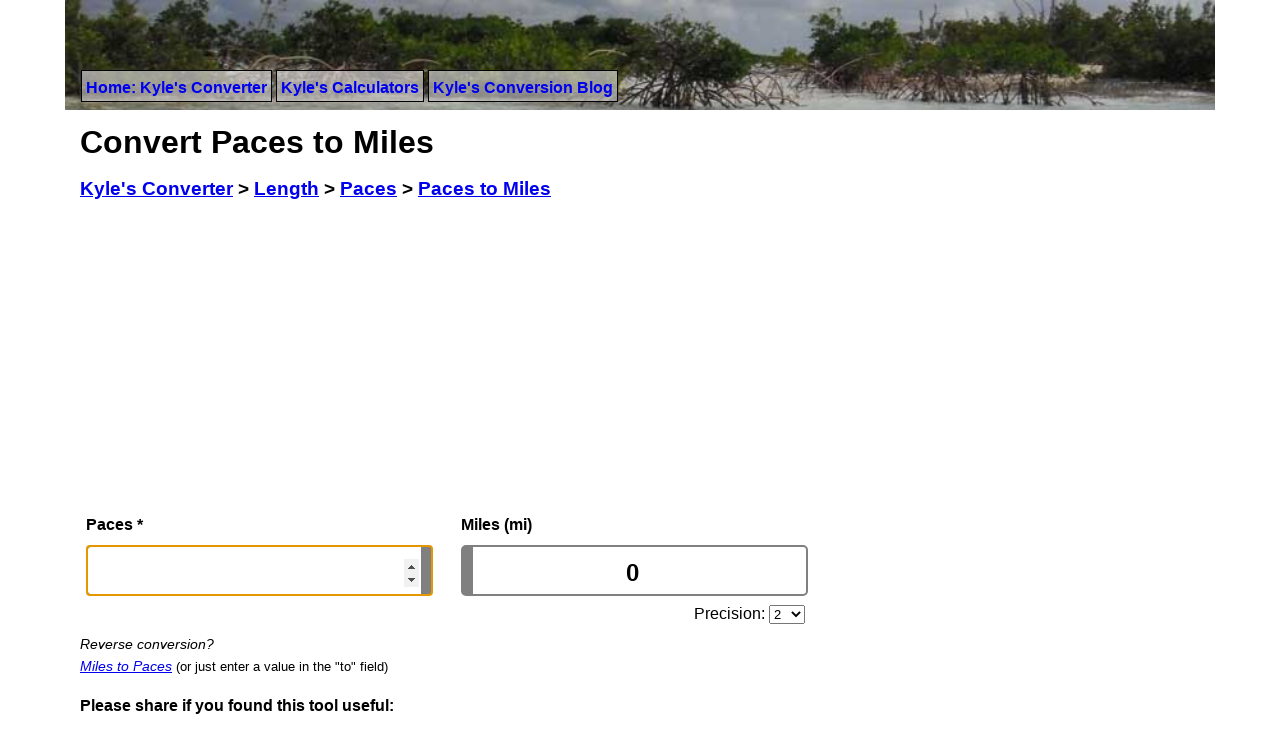

--- FILE ---
content_type: text/html; charset=utf-8
request_url: https://www.google.com/recaptcha/api2/aframe
body_size: 267
content:
<!DOCTYPE HTML><html><head><meta http-equiv="content-type" content="text/html; charset=UTF-8"></head><body><script nonce="xOxJhhZ19oDiYQEYnhRiEA">/** Anti-fraud and anti-abuse applications only. See google.com/recaptcha */ try{var clients={'sodar':'https://pagead2.googlesyndication.com/pagead/sodar?'};window.addEventListener("message",function(a){try{if(a.source===window.parent){var b=JSON.parse(a.data);var c=clients[b['id']];if(c){var d=document.createElement('img');d.src=c+b['params']+'&rc='+(localStorage.getItem("rc::a")?sessionStorage.getItem("rc::b"):"");window.document.body.appendChild(d);sessionStorage.setItem("rc::e",parseInt(sessionStorage.getItem("rc::e")||0)+1);localStorage.setItem("rc::h",'1769431896790');}}}catch(b){}});window.parent.postMessage("_grecaptcha_ready", "*");}catch(b){}</script></body></html>